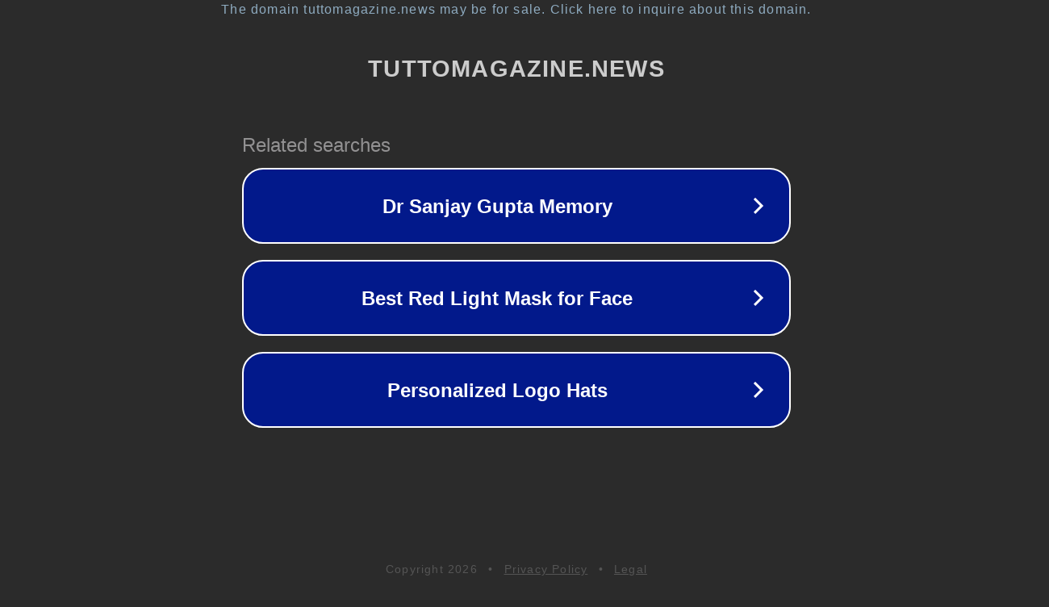

--- FILE ---
content_type: text/html; charset=utf-8
request_url: https://www.tuttomagazine.news/category/notizia/page/17628/
body_size: 1102
content:
<!doctype html>
<html data-adblockkey="MFwwDQYJKoZIhvcNAQEBBQADSwAwSAJBANDrp2lz7AOmADaN8tA50LsWcjLFyQFcb/P2Txc58oYOeILb3vBw7J6f4pamkAQVSQuqYsKx3YzdUHCvbVZvFUsCAwEAAQ==_rYyvv19UQm2JOTiwZOJ5LM16bD6r9BIDyz1iJuj4hcYog79oonWfXhornLDJK90xNAytBCNVqbpZ0ZqxYQcdFQ==" lang="en" style="background: #2B2B2B;">
<head>
    <meta charset="utf-8">
    <meta name="viewport" content="width=device-width, initial-scale=1">
    <link rel="icon" href="[data-uri]">
    <link rel="preconnect" href="https://www.google.com" crossorigin>
</head>
<body>
<div id="target" style="opacity: 0"></div>
<script>window.park = "[base64]";</script>
<script src="/bHFnnIhlo.js"></script>
</body>
</html>
